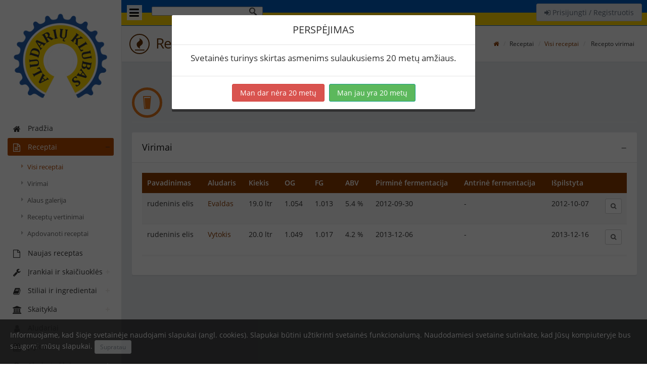

--- FILE ---
content_type: text/plain
request_url: https://www.google-analytics.com/j/collect?v=1&_v=j102&a=1765542784&t=pageview&_s=1&dl=https%3A%2F%2Fwww.aludariuklubas.lt%2Frecepto-virimai%2F2553&ul=en-us%40posix&dt=Virimai%20-%20Aludari%C5%B3%20klubas&sr=1280x720&vp=1280x720&_u=KGBAAEAjAAAAACAAI~&jid=1050725297&gjid=1553697813&cid=679497918.1764708345&tid=UA-21270974-1&_gid=19612363.1764708345&_r=1&_slc=1&z=318876952
body_size: -451
content:
2,cG-VTKFJ5CXDJ

--- FILE ---
content_type: text/javascript;charset=UTF-8
request_url: https://www.aludariuklubas.lt/tr/wysiwyg/1764708344/lt.js
body_size: 827
content:
/**
 * Lithuanian translation for bootstrap-wysihtml5
 */
if ($.fn.wysihtml5){
	(function($) {
		$.fn.wysihtml5.locale["en"] = {
			font_styles: {
				normal: "Normalus",
				h1: "Antraštė 1",
				h2: "Antraštė 2",
				h3: "Antraštė 3",
				h4: "Antraštė 4",
				h5: "Antraštė 5",
				h6: "Antraštė 6"
			},
			emphasis: {
				bold: "Pastorintas",
				italic: "Kursyvas",
				underline: "Pabrauktas"
			},
			lists: {
				unordered: "Suženklintas sąrašas",
				ordered: "Numeruotas sąrašas",
				outdent: "Padidinti įtrauką",
				indent: "Sumažinti įtrauką"
			},
			link: {
				insert: "Įterpti nuorodą",
				cancel: "Atšaukti",
				target: "Atverti nuorodą naujame lange"
			},
			image: {
				insert: "Įterpti atvaizdą",
				cancel: "Atšaukti"
			},
			html: {
				edit: "Redaguoti HTML"
			},
			colours: {
				black: "Juoda",
				silver: "Sidabrinė",
				gray: "Pilka",
				maroon: "Kaštoninė",
				red: "Raudona",
				purple: "Violetinė",
				green: "Žalia",
				olive: "Gelsvai žalia",
				navy: "Tamsiai mėlyna",
				blue: "Mėlyna",
				orange: "Oranžinė"
			}
		};
	}(jQuery));
}